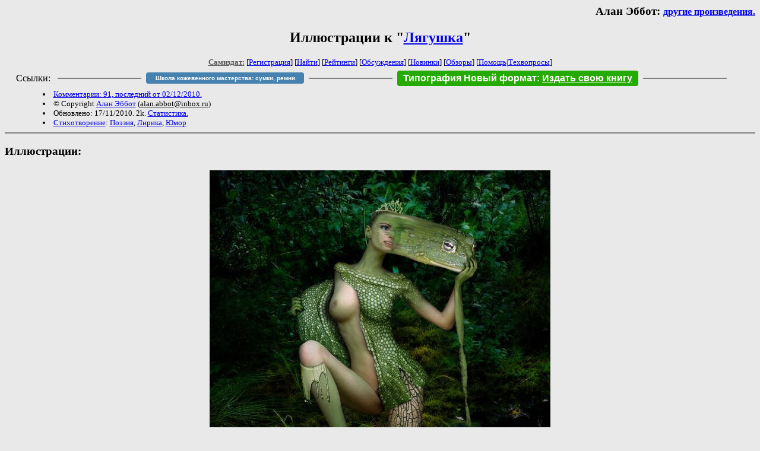

--- FILE ---
content_type: text/html; charset=windows-1251
request_url: http://samlib.ru/img/e/ebbot_a_e/frog01/index.shtml
body_size: 2651
content:

<html>
<head>
   <title>Иллюстрации к "Лягушка"</title>
     <link rel="openid.server" href="http://samlib.ru/cgi-bin/oid_login" />
     <link rel="openid2.provider" href="http://samlib.ru/cgi-bin/oid_login" />
        </head>
	
        <body bgcolor="#E9E9E9">
        <div align="right">
        
        <h3>Алан Эббот: <small><a href=/e/ebbot_a_e/>другие произведения.</a></small></h3>
        </div>
							
<center><h2>Иллюстрации к "<a href=/e/ebbot_a_e/frog01.shtml>Лягушка</a>"</h2>
															
<!------- Первый блок ссылок ------------->
<font size=-1>
<a href=/><font color="#555555"><b>Самиздат:</b></font></a>


[<A HREF="/cgi-bin/login">Регистрация</A>]
 

[<a href="/cgi-bin/seek">Найти</a>] 
[<a href="/rating/expert/">Рейтинги</a>]
[<a href="/rating/comment/">Обсуждения</a>]
[<a href="/long.shtml">Новинки</a>]
[<a href="/janr/index_janr_time23-1.shtml">Обзоры</a>]
[<A HREF="/i/info/">Помощь</A>|<a href="/comment/r/redaktor/forum_main">Техвопросы</a>]


    
  
</font>

<table width=98%><tr><td>
<table width=98% style="display: block !important"><tr>

<td>Ссылки:</td>

<td><script>(function (w, d, s) { var t = d.getElementsByTagName(s)[0], j = d.createElement(s); j.async = true; j.charset="utf-8"; var dt = new Date(); j.src = 'https://offfy.com/domain/moshkow/general.js?'+dt.getFullYear()+''+dt.getMonth()+''+dt.getDate()+''+dt.getHours(); t.parentNode.insertBefore(j, t); })(window, document, 'script');</script></td>

<td> </td><td width=33%><hr noshade></td><td> </td>


<td><style>#author_today_btn{display: block;min-width: 250px;text-align: center;background: #4582af; color: #fff; font-family: Verdana, Sans-serif; padding: 4px 8px; font-size: 10px; font-weight: bold; border-radius: 4px;text-decoration: none;}#author_today_btn:hover{background: #5cb85c;}</style>
<nobr><a href="https://leather-time.ru" target="_blank" id="author_today_btn">Школа кожевенного мастерства: сумки, ремни</a></nobr></td>

<!-- td><style>#author_today_btn{display: block;min-width: 250px;text-align: center;background: #4582af; color: #fff; font-family: Verdana, Sans-serif; padding: 4px 8px; font-size: 14px; font-weight: bold; border-radius: 4px;text-decoration: none;}#author_today_btn:hover{background: #5cb85c;}</style>
<nobr><a href="https://author.today/contests?utm_source=samlib&utm_medium=banner&utm_campaign=contests" target="_blank" id="author_today_btn">Конкурсы романов на Author.Today</a></nobr></td-->

<td> </td><td width=33%><hr noshade></td><td> </td>


<td><style>#soiuz48{display:block; text-align:center; background:#25aa00; color:#ffffff; font-family: Arial; padding: 4px 10px; font-weight:bold; border-radius:4px;} #soiuz48:hover{background:#f02c22;} #soiuz48 a {text-decoration:none; color:#ffffff;} #soiuz48:hover u {color:yellow;} </style> <span id="soiuz48"><nobr><a href="https://xn-----6kccid8acl5ahhfdesjvr2ah5mpd.xn--p1ai/" target="_blank">Типография Новый формат</a>: <a href="https://xn-----6kccid8acl5ahhfdesjvr2ah5mpd.xn--p1ai/" target="_blank"><u>Издать свою книгу</u></a></nobr></span></td>

<td> </td><td width=33%><hr noshade></td><td> </td>


</tr></table>
</td></tr></table>

<!-- table width=98%><tr><td>
<table width=98% style="display: block !important"><tr>

<td> </td><td width=30%><hr noshade></td><td> </td>

<td><style>#bd21{display: block; text-align: center;background: #3a60e9; color: #ffffff; font-family: Arial; padding: 4px 10px; font-weight: bold; border-radius: 4px;text-decoration: none;}#bd21:hover{background: #a2080a;color: #060734;}</style> <nobr><a href="/b/bd21/" target="_blank" id='bd21'>Конкурс фантрассказа Блэк-Джек-21</a></nobr></td>

<td> </td><td width=30%><hr noshade></td><td> </td>

<td>Ссылки</td>

</tr></table>
</td></tr></table -->

<!--Z_LITERA-->

<table width=90% border=0 cellpadding=0 cellspacing=0><tr>

<td>
 <font size="-1">
<li><A HREF="/comment/e/ebbot_a_e/frog01">Комментарии: 91, последний от 02/12/2010.</A>
<li>&copy; Copyright <a href="http://www.samlib.ru/e/ebbot_a_e">Алан Эббот</a>
 (<u>&#97&#108&#97&#110&#46&#97&#98&#98&#111&#116&#64&#105&#110&#98&#111&#120&#46&#114&#117</u>) 
<li>Обновлено: 17/11/2010. 2k. <a href=/e/ebbot_a_e/stat.shtml#frog01.shtml>Статистика.</a></div>
<li><a href=/type/index_type_6-1.shtml>Стихотворение</a>: <a href="/janr/index_janr_4-1.shtml">Поэзия</a>, <a href="/janr/index_janr_3-1.shtml">Лирика</a>, <a href="/janr/index_janr_8-1.shtml">Юмор</a>
</td>
<td valign=top>
</td>
<td valign=bottom align=right>
</td></tr>

</table>

</center>

<hr align="CENTER" size="2" noshade><h3>Иллюстрации:</h3>     <table width=640 align=center><tr><td align=center>
     <img src=/img/e/ebbot_a_e/frog01/ljagushka2.jpg width=574 height=777><br>
     <b>ТА ЛЯГУШКА</b> <i></i><br>
     <small>ljagushka2.jpg:574x777, 98k</small>	
     </td></tr></table>
<hr align="CENTER" size="2" noshade>
<p><center><i><a href="/p/petrienko_p_w/">Связаться с программистом сайта</a>.</i></center>
<p>
<noindex><b>

<!-- 
2019: 28.05 x , 01.09 x, 04.12 x
2020: 28.02 4 , 04.06 3, 07.09 3
2021: 07.02 3 , 31.07 1, 26.11 3
2024: 19.03 2
-->

<p><font size="2">Новые книги авторов СИ, вышедшие из печати:<br>

<!-- 10.03.2024 -->
О.Болдырева&nbsp;<a href=/b/boldyrewa_o_m/kradysh.shtml>"Крадуш. Чужие души"</a>
М.Николаев&nbsp;<a href=/n/nikolaew_m_p/invasion.shtml>"Вторжение на Землю"</a>

<center><i><small><a href=/d/denisowa_e/1.shtml>Как попасть в этoт список</a></small></i></center>

</font>
</b></noindex>
<p>
<div align=center>
<a href=https://leather-time.ru>Кожевенное мастерство</a> |
Сайт <a href=http://www.artlib.ru>"Художники"</a> |
<a href=http://www.recself.ru/?id=2025&idr=0>Доска об'явлений "Книги"</a></div>
<p align="right"><p>
</body>
</html>